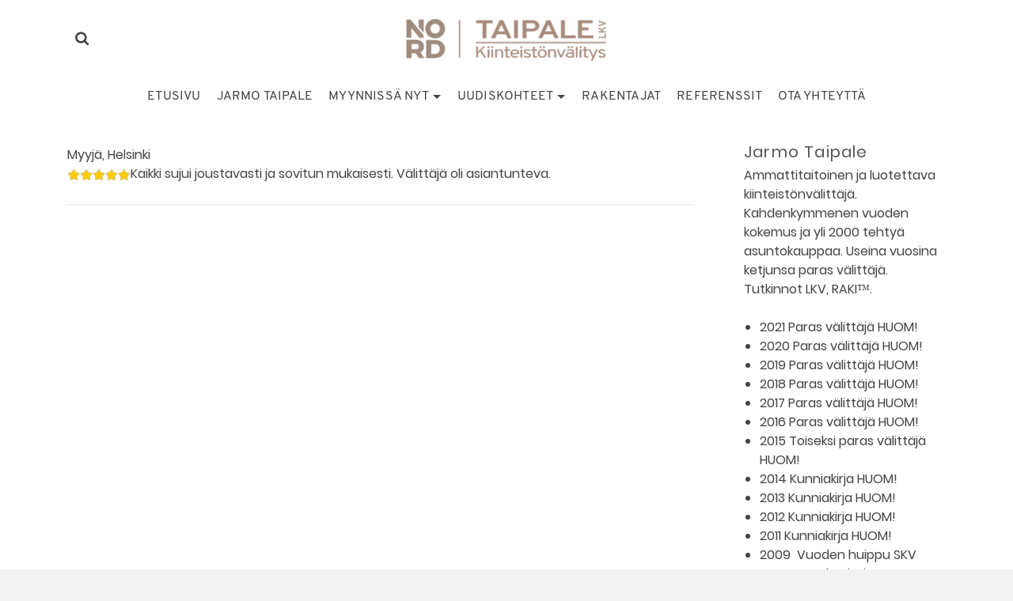

--- FILE ---
content_type: text/html; charset=UTF-8
request_url: https://taipalelkv.fi/testimonial/1138/
body_size: 15940
content:
<!DOCTYPE html>
<html class="no-js" dir="ltr" lang="fi" itemtype="https://schema.org/Blog" itemscope>
<head>
	<meta charset="UTF-8">
	<link rel="profile" href="https://gmpg.org/xfn/11">
	<meta name="viewport" content="width=device-width, initial-scale=1.0">
	<meta http-equiv="X-UA-Compatible" content="IE=edge">
	<script>(function(html){html.className = html.className.replace(/\bno-js\b/,'js')})(document.documentElement);</script>
<title>| Kiinteistönvälitys Taipale LKV</title>
	<style>img:is([sizes="auto" i], [sizes^="auto," i]) { contain-intrinsic-size: 3000px 1500px }</style>
	
		<!-- All in One SEO 4.9.3 - aioseo.com -->
	<meta name="description" content="Kaikki sujui joustavasti ja sovitun mukaisesti. Välittäjä oli asiantunteva." />
	<meta name="robots" content="max-image-preview:large" />
	<link rel="canonical" href="https://taipalelkv.fi/testimonial/1138/" />
	<meta name="generator" content="All in One SEO (AIOSEO) 4.9.3" />
		<meta property="og:locale" content="fi_FI" />
		<meta property="og:site_name" content="Kiinteistönvälitys Taipale LKV | Vastuullista välittämistä" />
		<meta property="og:type" content="article" />
		<meta property="og:title" content="| Kiinteistönvälitys Taipale LKV" />
		<meta property="og:description" content="Kaikki sujui joustavasti ja sovitun mukaisesti. Välittäjä oli asiantunteva." />
		<meta property="og:url" content="https://taipalelkv.fi/testimonial/1138/" />
		<meta property="og:image" content="https://taipalelkv.fi/wp-content/uploads/2021/09/Jarmo-Taipale-LKV.jpg" />
		<meta property="og:image:secure_url" content="https://taipalelkv.fi/wp-content/uploads/2021/09/Jarmo-Taipale-LKV.jpg" />
		<meta property="og:image:width" content="800" />
		<meta property="og:image:height" content="533" />
		<meta property="article:published_time" content="2021-06-14T09:35:45+00:00" />
		<meta property="article:modified_time" content="2021-06-14T09:35:45+00:00" />
		<meta name="twitter:card" content="summary" />
		<meta name="twitter:title" content="| Kiinteistönvälitys Taipale LKV" />
		<meta name="twitter:description" content="Kaikki sujui joustavasti ja sovitun mukaisesti. Välittäjä oli asiantunteva." />
		<meta name="twitter:image" content="https://taipalelkv.fi/wp-content/uploads/2021/09/Jarmo-Taipale-LKV.jpg" />
		<script type="application/ld+json" class="aioseo-schema">
			{"@context":"https:\/\/schema.org","@graph":[{"@type":"BreadcrumbList","@id":"https:\/\/taipalelkv.fi\/testimonial\/1138\/#breadcrumblist","itemListElement":[{"@type":"ListItem","@id":"https:\/\/taipalelkv.fi#listItem","position":1,"name":"Home","item":"https:\/\/taipalelkv.fi","nextItem":{"@type":"ListItem","@id":"https:\/\/taipalelkv.fi\/testimonial-group\/asiakasreferenssit\/#listItem","name":"Asiakasreferenssit"}},{"@type":"ListItem","@id":"https:\/\/taipalelkv.fi\/testimonial-group\/asiakasreferenssit\/#listItem","position":2,"name":"Asiakasreferenssit","item":"https:\/\/taipalelkv.fi\/testimonial-group\/asiakasreferenssit\/","previousItem":{"@type":"ListItem","@id":"https:\/\/taipalelkv.fi#listItem","name":"Home"}},{"@type":"ListItem","@id":"https:\/\/taipalelkv.fi\/testimonial\/1138\/#listItem","position":3,"previousItem":{"@type":"ListItem","@id":"https:\/\/taipalelkv.fi\/testimonial-group\/asiakasreferenssit\/#listItem","name":"Asiakasreferenssit"}}]},{"@type":"Organization","@id":"https:\/\/taipalelkv.fi\/#organization","name":"Taipale LKV Oy I HUOM!","description":"Vastuullista v\u00e4litt\u00e4mist\u00e4","url":"https:\/\/taipalelkv.fi\/","telephone":"+358408297171","logo":{"@type":"ImageObject","url":"https:\/\/taipalelkv.fi\/wp-content\/uploads\/2017\/10\/Huom_Taipale_mv_600px.png","@id":"https:\/\/taipalelkv.fi\/testimonial\/1138\/#organizationLogo"},"image":{"@id":"https:\/\/taipalelkv.fi\/testimonial\/1138\/#organizationLogo"}},{"@type":"WebPage","@id":"https:\/\/taipalelkv.fi\/testimonial\/1138\/#webpage","url":"https:\/\/taipalelkv.fi\/testimonial\/1138\/","name":"| Kiinteist\u00f6nv\u00e4litys Taipale LKV","description":"Kaikki sujui joustavasti ja sovitun mukaisesti. V\u00e4litt\u00e4j\u00e4 oli asiantunteva.","inLanguage":"fi","isPartOf":{"@id":"https:\/\/taipalelkv.fi\/#website"},"breadcrumb":{"@id":"https:\/\/taipalelkv.fi\/testimonial\/1138\/#breadcrumblist"},"datePublished":"2021-06-14T12:35:45+03:00","dateModified":"2021-06-14T12:35:45+03:00"},{"@type":"WebSite","@id":"https:\/\/taipalelkv.fi\/#website","url":"https:\/\/taipalelkv.fi\/","name":"Kiinteist\u00f6nv\u00e4litys Taipale LKV","description":"Vastuullista v\u00e4litt\u00e4mist\u00e4","inLanguage":"fi","publisher":{"@id":"https:\/\/taipalelkv.fi\/#organization"}}]}
		</script>
		<!-- All in One SEO -->

<link rel='dns-prefetch' href='//ws.sharethis.com' />
<link rel="alternate" type="application/rss+xml" title="Kiinteistönvälitys Taipale LKV &raquo; syöte" href="https://taipalelkv.fi/feed/" />
<link rel="alternate" type="application/rss+xml" title="Kiinteistönvälitys Taipale LKV &raquo; kommenttien syöte" href="https://taipalelkv.fi/comments/feed/" />
<style type="text/css" id="kt-local-fonts-css">@font-face{font-family:'Source Sans Pro';font-style:normal;font-weight:600;src:local('Source Sans Pro SemiBold'),local('SourceSansPro-SemiBold'),url(https://taipalelkv.fi/wp-content/uploads/kadence-gfonts/sourcesanspro/toadOcfmlt9b38dHJxOBGNanmHNzStikJN_FjplbBik.eot) format('embedded-opentype'),url(https://taipalelkv.fi/wp-content/uploads/kadence-gfonts/sourcesanspro/toadOcfmlt9b38dHJxOBGNNE-IuDiR70wI4zXaKqWCM.ttf) format('ttf'),url(https://taipalelkv.fi/wp-content/uploads/kadence-gfonts/sourcesanspro/toadOcfmlt9b38dHJxOBGJ6-ys_j0H4QL65VLqzI3wI.woff) format('woff'),url(https://taipalelkv.fi/wp-content/uploads/kadence-gfonts/sourcesanspro/toadOcfmlt9b38dHJxOBGCOFnW3Jk0f09zW_Yln67Ac.woff2) format('woff2');}@font-face{font-family:'Source Sans Pro';font-style:normal;font-weight:400;src:local('Source Sans Pro Regular'),local('SourceSansPro-Regular'),url(https://taipalelkv.fi/wp-content/uploads/kadence-gfonts/sourcesanspro/ODelI1aHBYDBqgeIAH2zlN0tugusXa58UbOrParLRF0.eot) format('embedded-opentype'),url(https://taipalelkv.fi/wp-content/uploads/kadence-gfonts/sourcesanspro/ODelI1aHBYDBqgeIAH2zlNzbP97U9sKh0jjxbPbfOKg.ttf) format('ttf'),url(https://taipalelkv.fi/wp-content/uploads/kadence-gfonts/sourcesanspro/ODelI1aHBYDBqgeIAH2zlBM0YzuT7MdOe03otPbuUS0.woff) format('woff'),url(https://taipalelkv.fi/wp-content/uploads/kadence-gfonts/sourcesanspro/ODelI1aHBYDBqgeIAH2zlNV_2ngZ8dMf8fLgjYEouxg.woff2) format('woff2');}@font-face{font-family:'Poppins';font-style:italic;font-weight:600;src:local('Poppins SemiBold Italic'),local('Poppins-SemiBoldItalic'),url(https://taipalelkv.fi/wp-content/uploads/kadence-gfonts/poppins/RbebACOccNN-5ixkDIVLjXZ2MAKAc2x4R1uOSeegc5U.eot) format('embedded-opentype'),url(https://taipalelkv.fi/wp-content/uploads/kadence-gfonts/poppins/RbebACOccNN-5ixkDIVLjYnF5uFdDttMLvmWuJdhhgs.ttf) format('ttf'),url(https://taipalelkv.fi/wp-content/uploads/kadence-gfonts/poppins/RbebACOccNN-5ixkDIVLjXhCUOGz7vYGh680lGh-uXM.woff) format('woff'),url(https://taipalelkv.fi/wp-content/uploads/kadence-gfonts/poppins/RbebACOccNN-5ixkDIVLjegdm0LZdjqr5-oayXSOefg.woff2) format('woff2');}@font-face{font-family:'Poppins';font-style:italic;font-weight:400;src:local('Poppins Italic'),local('Poppins-Italic'),url(https://taipalelkv.fi/wp-content/uploads/kadence-gfonts/poppins/OIUXmIOIFLVbl9IzmtMIS_Y6323mHUZFJMgTvxaG2iE.eot) format('embedded-opentype'),url(https://taipalelkv.fi/wp-content/uploads/kadence-gfonts/poppins/OIUXmIOIFLVbl9IzmtMIS6CWcynf_cDxXwCLxiixG1c.ttf) format('ttf'),url(https://taipalelkv.fi/wp-content/uploads/kadence-gfonts/poppins/OIUXmIOIFLVbl9IzmtMISz8E0i7KZn-EPnyo3HZu7kw.woff) format('woff'),url(https://taipalelkv.fi/wp-content/uploads/kadence-gfonts/poppins/OIUXmIOIFLVbl9IzmtMIS1tXRa8TVwTICgirnJhmVJw.woff2) format('woff2');}@font-face{font-family:'Poppins';font-style:italic;font-weight:700;src:local('Poppins Bold Italic'),local('Poppins-BoldItalic'),url(https://taipalelkv.fi/wp-content/uploads/kadence-gfonts/poppins/c4FPK8_hIFKoX59qcGwdCnZ2MAKAc2x4R1uOSeegc5U.eot) format('embedded-opentype'),url(https://taipalelkv.fi/wp-content/uploads/kadence-gfonts/poppins/c4FPK8_hIFKoX59qcGwdConF5uFdDttMLvmWuJdhhgs.ttf) format('ttf'),url(https://taipalelkv.fi/wp-content/uploads/kadence-gfonts/poppins/c4FPK8_hIFKoX59qcGwdCnhCUOGz7vYGh680lGh-uXM.woff) format('woff'),url(https://taipalelkv.fi/wp-content/uploads/kadence-gfonts/poppins/c4FPK8_hIFKoX59qcGwdCugdm0LZdjqr5-oayXSOefg.woff2) format('woff2');}@font-face{font-family:'Poppins';font-style:normal;font-weight:600;src:local('Poppins SemiBold'),local('Poppins-SemiBold'),url(https://taipalelkv.fi/wp-content/uploads/kadence-gfonts/poppins/zO07Oxe3SOlw0l2YX2sdIVQlYEbsez9cZjKsNMjLOwM.eot) format('embedded-opentype'),url(https://taipalelkv.fi/wp-content/uploads/kadence-gfonts/poppins/zO07Oxe3SOlw0l2YX2sdIS3USBnSvpkopQaUR-2r7iU.ttf) format('ttf'),url(https://taipalelkv.fi/wp-content/uploads/kadence-gfonts/poppins/zO07Oxe3SOlw0l2YX2sdIRsxEYwM7FgeyaSgU71cLG0.woff) format('woff'),url(https://taipalelkv.fi/wp-content/uploads/kadence-gfonts/poppins/zO07Oxe3SOlw0l2YX2sdIfk_vArhqVIZ0nv9q090hN8.woff2) format('woff2');}@font-face{font-family:'Poppins';font-style:normal;font-weight:400;src:local('Poppins Regular'),local('Poppins-Regular'),url(https://taipalelkv.fi/wp-content/uploads/kadence-gfonts/poppins/olDgTpKzK_Gc4BNFKks84g.eot) format('embedded-opentype'),url(https://taipalelkv.fi/wp-content/uploads/kadence-gfonts/poppins/TDTjCH39JjVycIF24TlO-Q.ttf) format('ttf'),url(https://taipalelkv.fi/wp-content/uploads/kadence-gfonts/poppins/SFusu2OSFiUt40t5QNWvnA.woff) format('woff'),url(https://taipalelkv.fi/wp-content/uploads/kadence-gfonts/poppins/HLBysyo0MQBO_7E-DWLwzg.woff2) format('woff2');}@font-face{font-family:'Poppins';font-style:normal;font-weight:700;src:local('Poppins Bold'),local('Poppins-Bold'),url(https://taipalelkv.fi/wp-content/uploads/kadence-gfonts/poppins/57TQ-anwthzkETEIO4jESFQlYEbsez9cZjKsNMjLOwM.eot) format('embedded-opentype'),url(https://taipalelkv.fi/wp-content/uploads/kadence-gfonts/poppins/57TQ-anwthzkETEIO4jESC3USBnSvpkopQaUR-2r7iU.ttf) format('ttf'),url(https://taipalelkv.fi/wp-content/uploads/kadence-gfonts/poppins/57TQ-anwthzkETEIO4jESBsxEYwM7FgeyaSgU71cLG0.woff) format('woff'),url(https://taipalelkv.fi/wp-content/uploads/kadence-gfonts/poppins/57TQ-anwthzkETEIO4jESPk_vArhqVIZ0nv9q090hN8.woff2) format('woff2');}@font-face{font-family:'Overpass';font-style:normal;font-weight:400;src:local('Overpass Regular'),local('Overpass-Regular'),url(https://taipalelkv.fi/wp-content/uploads/kadence-gfonts/overpass/hI6zAAvcyLByYpAnpOlcFvesZW2xOQ-xsNqO47m55DA.eot) format('embedded-opentype'),url(https://taipalelkv.fi/wp-content/uploads/kadence-gfonts/overpass/3_Ye0J8W3jOctvQCpMhdIvesZW2xOQ-xsNqO47m55DA.ttf) format('ttf'),url(https://taipalelkv.fi/wp-content/uploads/kadence-gfonts/overpass/n_MBJY8bhXgAxUcp8SMNzPesZW2xOQ-xsNqO47m55DA.woff) format('woff'),url(https://taipalelkv.fi/wp-content/uploads/kadence-gfonts/overpass/o3S9a2vetxRRO8sKA6PL0_esZW2xOQ-xsNqO47m55DA.woff2) format('woff2');}</style><script type="text/javascript">
/* <![CDATA[ */
window._wpemojiSettings = {"baseUrl":"https:\/\/s.w.org\/images\/core\/emoji\/15.0.3\/72x72\/","ext":".png","svgUrl":"https:\/\/s.w.org\/images\/core\/emoji\/15.0.3\/svg\/","svgExt":".svg","source":{"concatemoji":"https:\/\/taipalelkv.fi\/wp-includes\/js\/wp-emoji-release.min.js?ver=6.7.4"}};
/*! This file is auto-generated */
!function(i,n){var o,s,e;function c(e){try{var t={supportTests:e,timestamp:(new Date).valueOf()};sessionStorage.setItem(o,JSON.stringify(t))}catch(e){}}function p(e,t,n){e.clearRect(0,0,e.canvas.width,e.canvas.height),e.fillText(t,0,0);var t=new Uint32Array(e.getImageData(0,0,e.canvas.width,e.canvas.height).data),r=(e.clearRect(0,0,e.canvas.width,e.canvas.height),e.fillText(n,0,0),new Uint32Array(e.getImageData(0,0,e.canvas.width,e.canvas.height).data));return t.every(function(e,t){return e===r[t]})}function u(e,t,n){switch(t){case"flag":return n(e,"\ud83c\udff3\ufe0f\u200d\u26a7\ufe0f","\ud83c\udff3\ufe0f\u200b\u26a7\ufe0f")?!1:!n(e,"\ud83c\uddfa\ud83c\uddf3","\ud83c\uddfa\u200b\ud83c\uddf3")&&!n(e,"\ud83c\udff4\udb40\udc67\udb40\udc62\udb40\udc65\udb40\udc6e\udb40\udc67\udb40\udc7f","\ud83c\udff4\u200b\udb40\udc67\u200b\udb40\udc62\u200b\udb40\udc65\u200b\udb40\udc6e\u200b\udb40\udc67\u200b\udb40\udc7f");case"emoji":return!n(e,"\ud83d\udc26\u200d\u2b1b","\ud83d\udc26\u200b\u2b1b")}return!1}function f(e,t,n){var r="undefined"!=typeof WorkerGlobalScope&&self instanceof WorkerGlobalScope?new OffscreenCanvas(300,150):i.createElement("canvas"),a=r.getContext("2d",{willReadFrequently:!0}),o=(a.textBaseline="top",a.font="600 32px Arial",{});return e.forEach(function(e){o[e]=t(a,e,n)}),o}function t(e){var t=i.createElement("script");t.src=e,t.defer=!0,i.head.appendChild(t)}"undefined"!=typeof Promise&&(o="wpEmojiSettingsSupports",s=["flag","emoji"],n.supports={everything:!0,everythingExceptFlag:!0},e=new Promise(function(e){i.addEventListener("DOMContentLoaded",e,{once:!0})}),new Promise(function(t){var n=function(){try{var e=JSON.parse(sessionStorage.getItem(o));if("object"==typeof e&&"number"==typeof e.timestamp&&(new Date).valueOf()<e.timestamp+604800&&"object"==typeof e.supportTests)return e.supportTests}catch(e){}return null}();if(!n){if("undefined"!=typeof Worker&&"undefined"!=typeof OffscreenCanvas&&"undefined"!=typeof URL&&URL.createObjectURL&&"undefined"!=typeof Blob)try{var e="postMessage("+f.toString()+"("+[JSON.stringify(s),u.toString(),p.toString()].join(",")+"));",r=new Blob([e],{type:"text/javascript"}),a=new Worker(URL.createObjectURL(r),{name:"wpTestEmojiSupports"});return void(a.onmessage=function(e){c(n=e.data),a.terminate(),t(n)})}catch(e){}c(n=f(s,u,p))}t(n)}).then(function(e){for(var t in e)n.supports[t]=e[t],n.supports.everything=n.supports.everything&&n.supports[t],"flag"!==t&&(n.supports.everythingExceptFlag=n.supports.everythingExceptFlag&&n.supports[t]);n.supports.everythingExceptFlag=n.supports.everythingExceptFlag&&!n.supports.flag,n.DOMReady=!1,n.readyCallback=function(){n.DOMReady=!0}}).then(function(){return e}).then(function(){var e;n.supports.everything||(n.readyCallback(),(e=n.source||{}).concatemoji?t(e.concatemoji):e.wpemoji&&e.twemoji&&(t(e.twemoji),t(e.wpemoji)))}))}((window,document),window._wpemojiSettings);
/* ]]> */
</script>

<style id='wp-emoji-styles-inline-css' type='text/css'>

	img.wp-smiley, img.emoji {
		display: inline !important;
		border: none !important;
		box-shadow: none !important;
		height: 1em !important;
		width: 1em !important;
		margin: 0 0.07em !important;
		vertical-align: -0.1em !important;
		background: none !important;
		padding: 0 !important;
	}
</style>
<link rel='stylesheet' id='wp-block-library-css' href='https://taipalelkv.fi/wp-includes/css/dist/block-library/style.min.css?ver=6.7.4' type='text/css' media='all' />
<link rel='stylesheet' id='aioseo/css/src/vue/standalone/blocks/table-of-contents/global.scss-css' href='https://taipalelkv.fi/wp-content/plugins/all-in-one-seo-pack/dist/Lite/assets/css/table-of-contents/global.e90f6d47.css?ver=4.9.3' type='text/css' media='all' />
<style id='classic-theme-styles-inline-css' type='text/css'>
/*! This file is auto-generated */
.wp-block-button__link{color:#fff;background-color:#32373c;border-radius:9999px;box-shadow:none;text-decoration:none;padding:calc(.667em + 2px) calc(1.333em + 2px);font-size:1.125em}.wp-block-file__button{background:#32373c;color:#fff;text-decoration:none}
</style>
<style id='global-styles-inline-css' type='text/css'>
:root{--wp--preset--aspect-ratio--square: 1;--wp--preset--aspect-ratio--4-3: 4/3;--wp--preset--aspect-ratio--3-4: 3/4;--wp--preset--aspect-ratio--3-2: 3/2;--wp--preset--aspect-ratio--2-3: 2/3;--wp--preset--aspect-ratio--16-9: 16/9;--wp--preset--aspect-ratio--9-16: 9/16;--wp--preset--color--black: #000;--wp--preset--color--cyan-bluish-gray: #abb8c3;--wp--preset--color--white: #fff;--wp--preset--color--pale-pink: #f78da7;--wp--preset--color--vivid-red: #cf2e2e;--wp--preset--color--luminous-vivid-orange: #ff6900;--wp--preset--color--luminous-vivid-amber: #fcb900;--wp--preset--color--light-green-cyan: #7bdcb5;--wp--preset--color--vivid-green-cyan: #00d084;--wp--preset--color--pale-cyan-blue: #8ed1fc;--wp--preset--color--vivid-cyan-blue: #0693e3;--wp--preset--color--vivid-purple: #9b51e0;--wp--preset--color--ascend-primary: #9f8c7e;--wp--preset--color--ascend-primary-light: #b3a092;--wp--preset--color--very-light-gray: #eee;--wp--preset--color--very-dark-gray: #444;--wp--preset--gradient--vivid-cyan-blue-to-vivid-purple: linear-gradient(135deg,rgba(6,147,227,1) 0%,rgb(155,81,224) 100%);--wp--preset--gradient--light-green-cyan-to-vivid-green-cyan: linear-gradient(135deg,rgb(122,220,180) 0%,rgb(0,208,130) 100%);--wp--preset--gradient--luminous-vivid-amber-to-luminous-vivid-orange: linear-gradient(135deg,rgba(252,185,0,1) 0%,rgba(255,105,0,1) 100%);--wp--preset--gradient--luminous-vivid-orange-to-vivid-red: linear-gradient(135deg,rgba(255,105,0,1) 0%,rgb(207,46,46) 100%);--wp--preset--gradient--very-light-gray-to-cyan-bluish-gray: linear-gradient(135deg,rgb(238,238,238) 0%,rgb(169,184,195) 100%);--wp--preset--gradient--cool-to-warm-spectrum: linear-gradient(135deg,rgb(74,234,220) 0%,rgb(151,120,209) 20%,rgb(207,42,186) 40%,rgb(238,44,130) 60%,rgb(251,105,98) 80%,rgb(254,248,76) 100%);--wp--preset--gradient--blush-light-purple: linear-gradient(135deg,rgb(255,206,236) 0%,rgb(152,150,240) 100%);--wp--preset--gradient--blush-bordeaux: linear-gradient(135deg,rgb(254,205,165) 0%,rgb(254,45,45) 50%,rgb(107,0,62) 100%);--wp--preset--gradient--luminous-dusk: linear-gradient(135deg,rgb(255,203,112) 0%,rgb(199,81,192) 50%,rgb(65,88,208) 100%);--wp--preset--gradient--pale-ocean: linear-gradient(135deg,rgb(255,245,203) 0%,rgb(182,227,212) 50%,rgb(51,167,181) 100%);--wp--preset--gradient--electric-grass: linear-gradient(135deg,rgb(202,248,128) 0%,rgb(113,206,126) 100%);--wp--preset--gradient--midnight: linear-gradient(135deg,rgb(2,3,129) 0%,rgb(40,116,252) 100%);--wp--preset--font-size--small: 13px;--wp--preset--font-size--medium: 20px;--wp--preset--font-size--large: 36px;--wp--preset--font-size--x-large: 42px;--wp--preset--spacing--20: 0.44rem;--wp--preset--spacing--30: 0.67rem;--wp--preset--spacing--40: 1rem;--wp--preset--spacing--50: 1.5rem;--wp--preset--spacing--60: 2.25rem;--wp--preset--spacing--70: 3.38rem;--wp--preset--spacing--80: 5.06rem;--wp--preset--shadow--natural: 6px 6px 9px rgba(0, 0, 0, 0.2);--wp--preset--shadow--deep: 12px 12px 50px rgba(0, 0, 0, 0.4);--wp--preset--shadow--sharp: 6px 6px 0px rgba(0, 0, 0, 0.2);--wp--preset--shadow--outlined: 6px 6px 0px -3px rgba(255, 255, 255, 1), 6px 6px rgba(0, 0, 0, 1);--wp--preset--shadow--crisp: 6px 6px 0px rgba(0, 0, 0, 1);}:where(.is-layout-flex){gap: 0.5em;}:where(.is-layout-grid){gap: 0.5em;}body .is-layout-flex{display: flex;}.is-layout-flex{flex-wrap: wrap;align-items: center;}.is-layout-flex > :is(*, div){margin: 0;}body .is-layout-grid{display: grid;}.is-layout-grid > :is(*, div){margin: 0;}:where(.wp-block-columns.is-layout-flex){gap: 2em;}:where(.wp-block-columns.is-layout-grid){gap: 2em;}:where(.wp-block-post-template.is-layout-flex){gap: 1.25em;}:where(.wp-block-post-template.is-layout-grid){gap: 1.25em;}.has-black-color{color: var(--wp--preset--color--black) !important;}.has-cyan-bluish-gray-color{color: var(--wp--preset--color--cyan-bluish-gray) !important;}.has-white-color{color: var(--wp--preset--color--white) !important;}.has-pale-pink-color{color: var(--wp--preset--color--pale-pink) !important;}.has-vivid-red-color{color: var(--wp--preset--color--vivid-red) !important;}.has-luminous-vivid-orange-color{color: var(--wp--preset--color--luminous-vivid-orange) !important;}.has-luminous-vivid-amber-color{color: var(--wp--preset--color--luminous-vivid-amber) !important;}.has-light-green-cyan-color{color: var(--wp--preset--color--light-green-cyan) !important;}.has-vivid-green-cyan-color{color: var(--wp--preset--color--vivid-green-cyan) !important;}.has-pale-cyan-blue-color{color: var(--wp--preset--color--pale-cyan-blue) !important;}.has-vivid-cyan-blue-color{color: var(--wp--preset--color--vivid-cyan-blue) !important;}.has-vivid-purple-color{color: var(--wp--preset--color--vivid-purple) !important;}.has-black-background-color{background-color: var(--wp--preset--color--black) !important;}.has-cyan-bluish-gray-background-color{background-color: var(--wp--preset--color--cyan-bluish-gray) !important;}.has-white-background-color{background-color: var(--wp--preset--color--white) !important;}.has-pale-pink-background-color{background-color: var(--wp--preset--color--pale-pink) !important;}.has-vivid-red-background-color{background-color: var(--wp--preset--color--vivid-red) !important;}.has-luminous-vivid-orange-background-color{background-color: var(--wp--preset--color--luminous-vivid-orange) !important;}.has-luminous-vivid-amber-background-color{background-color: var(--wp--preset--color--luminous-vivid-amber) !important;}.has-light-green-cyan-background-color{background-color: var(--wp--preset--color--light-green-cyan) !important;}.has-vivid-green-cyan-background-color{background-color: var(--wp--preset--color--vivid-green-cyan) !important;}.has-pale-cyan-blue-background-color{background-color: var(--wp--preset--color--pale-cyan-blue) !important;}.has-vivid-cyan-blue-background-color{background-color: var(--wp--preset--color--vivid-cyan-blue) !important;}.has-vivid-purple-background-color{background-color: var(--wp--preset--color--vivid-purple) !important;}.has-black-border-color{border-color: var(--wp--preset--color--black) !important;}.has-cyan-bluish-gray-border-color{border-color: var(--wp--preset--color--cyan-bluish-gray) !important;}.has-white-border-color{border-color: var(--wp--preset--color--white) !important;}.has-pale-pink-border-color{border-color: var(--wp--preset--color--pale-pink) !important;}.has-vivid-red-border-color{border-color: var(--wp--preset--color--vivid-red) !important;}.has-luminous-vivid-orange-border-color{border-color: var(--wp--preset--color--luminous-vivid-orange) !important;}.has-luminous-vivid-amber-border-color{border-color: var(--wp--preset--color--luminous-vivid-amber) !important;}.has-light-green-cyan-border-color{border-color: var(--wp--preset--color--light-green-cyan) !important;}.has-vivid-green-cyan-border-color{border-color: var(--wp--preset--color--vivid-green-cyan) !important;}.has-pale-cyan-blue-border-color{border-color: var(--wp--preset--color--pale-cyan-blue) !important;}.has-vivid-cyan-blue-border-color{border-color: var(--wp--preset--color--vivid-cyan-blue) !important;}.has-vivid-purple-border-color{border-color: var(--wp--preset--color--vivid-purple) !important;}.has-vivid-cyan-blue-to-vivid-purple-gradient-background{background: var(--wp--preset--gradient--vivid-cyan-blue-to-vivid-purple) !important;}.has-light-green-cyan-to-vivid-green-cyan-gradient-background{background: var(--wp--preset--gradient--light-green-cyan-to-vivid-green-cyan) !important;}.has-luminous-vivid-amber-to-luminous-vivid-orange-gradient-background{background: var(--wp--preset--gradient--luminous-vivid-amber-to-luminous-vivid-orange) !important;}.has-luminous-vivid-orange-to-vivid-red-gradient-background{background: var(--wp--preset--gradient--luminous-vivid-orange-to-vivid-red) !important;}.has-very-light-gray-to-cyan-bluish-gray-gradient-background{background: var(--wp--preset--gradient--very-light-gray-to-cyan-bluish-gray) !important;}.has-cool-to-warm-spectrum-gradient-background{background: var(--wp--preset--gradient--cool-to-warm-spectrum) !important;}.has-blush-light-purple-gradient-background{background: var(--wp--preset--gradient--blush-light-purple) !important;}.has-blush-bordeaux-gradient-background{background: var(--wp--preset--gradient--blush-bordeaux) !important;}.has-luminous-dusk-gradient-background{background: var(--wp--preset--gradient--luminous-dusk) !important;}.has-pale-ocean-gradient-background{background: var(--wp--preset--gradient--pale-ocean) !important;}.has-electric-grass-gradient-background{background: var(--wp--preset--gradient--electric-grass) !important;}.has-midnight-gradient-background{background: var(--wp--preset--gradient--midnight) !important;}.has-small-font-size{font-size: var(--wp--preset--font-size--small) !important;}.has-medium-font-size{font-size: var(--wp--preset--font-size--medium) !important;}.has-large-font-size{font-size: var(--wp--preset--font-size--large) !important;}.has-x-large-font-size{font-size: var(--wp--preset--font-size--x-large) !important;}
:where(.wp-block-post-template.is-layout-flex){gap: 1.25em;}:where(.wp-block-post-template.is-layout-grid){gap: 1.25em;}
:where(.wp-block-columns.is-layout-flex){gap: 2em;}:where(.wp-block-columns.is-layout-grid){gap: 2em;}
:root :where(.wp-block-pullquote){font-size: 1.5em;line-height: 1.6;}
</style>
<link rel='stylesheet' id='contact-form-7-css' href='https://taipalelkv.fi/wp-content/plugins/contact-form-7/includes/css/styles.css?ver=6.1.4' type='text/css' media='all' />
<!--[if lt IE]>
<link rel='stylesheet' id='ascend_ie_fallback-css' href='https://taipalelkv.fi/wp-content/themes/ascend_premium/assets/css/ie_fallback.css?ver=1.9.32' type='text/css' media='all' />
<![endif]-->
<link rel='stylesheet' id='ascend_main-css' href='https://taipalelkv.fi/wp-content/themes/ascend_premium/assets/css/ascend.css?ver=1.9.32' type='text/css' media='all' />
<link rel='stylesheet' id='ascend_posttype-css' href='https://taipalelkv.fi/wp-content/themes/ascend_premium/assets/css/ascend_posttype.css?ver=1.9.32' type='text/css' media='all' />
<link rel='stylesheet' id='ascend_pb-css' href='https://taipalelkv.fi/wp-content/themes/ascend_premium/assets/css/ascend_pb.css?ver=1.9.32' type='text/css' media='all' />
<link rel='stylesheet' id='ascend_icons-css' href='https://taipalelkv.fi/wp-content/themes/ascend_premium/assets/css/ascend_icons.css?ver=1.9.32' type='text/css' media='all' />
<link rel='stylesheet' id='kadence_child-css' href='https://taipalelkv.fi/wp-content/themes/ascend_premium_child/style.css?ver=1.0' type='text/css' media='all' />
<script type="text/javascript" src="https://taipalelkv.fi/wp-includes/js/tinymce/tinymce.min.js?ver=49110-20201110" id="wp-tinymce-root-js"></script>
<script type="text/javascript" src="https://taipalelkv.fi/wp-includes/js/tinymce/plugins/compat3x/plugin.min.js?ver=49110-20201110" id="wp-tinymce-js"></script>
<script type="text/javascript" src="https://taipalelkv.fi/wp-includes/js/jquery/jquery.min.js?ver=3.7.1" id="jquery-core-js"></script>
<script type="text/javascript" src="https://taipalelkv.fi/wp-includes/js/jquery/jquery-migrate.min.js?ver=3.4.1" id="jquery-migrate-js"></script>
<script id='st_insights_js' type="text/javascript" src="https://ws.sharethis.com/button/st_insights.js?publisher=4d48b7c5-0ae3-43d4-bfbe-3ff8c17a8ae6&amp;product=simpleshare&amp;ver=8.5.3" id="ssba-sharethis-js"></script>
<!--[if lt IE 9]>
<script type="text/javascript" src="https://taipalelkv.fi/wp-content/themes/ascend_premium/assets/js/vendor/html5shiv.min.js?ver=6.7.4" id="ascend-html5shiv-js"></script>
<![endif]-->
<!--[if lt IE 9]>
<script type="text/javascript" src="https://taipalelkv.fi/wp-content/themes/ascend_premium/assets/js/vendor/respond.min.js?ver=6.7.4" id="ascend-respond-js"></script>
<![endif]-->
<script type="text/javascript" src="https://taipalelkv.fi/wp-content/themes/ascend_premium/assets/js/vendor/custom-modernizer-min.js?ver=1.9.32" id="modernizrc-js"></script>
<link rel="https://api.w.org/" href="https://taipalelkv.fi/wp-json/" /><link rel="alternate" title="JSON" type="application/json" href="https://taipalelkv.fi/wp-json/wp/v2/testimonial/1138" /><link rel="EditURI" type="application/rsd+xml" title="RSD" href="https://taipalelkv.fi/xmlrpc.php?rsd" />
<meta name="generator" content="WordPress 6.7.4" />
<link rel='shortlink' href='https://taipalelkv.fi/?p=1138' />
<link rel="alternate" title="oEmbed (JSON)" type="application/json+oembed" href="https://taipalelkv.fi/wp-json/oembed/1.0/embed?url=https%3A%2F%2Ftaipalelkv.fi%2Ftestimonial%2F1138%2F" />
<link rel="alternate" title="oEmbed (XML)" type="text/xml+oembed" href="https://taipalelkv.fi/wp-json/oembed/1.0/embed?url=https%3A%2F%2Ftaipalelkv.fi%2Ftestimonial%2F1138%2F&#038;format=xml" />
<script type="text/javascript">var light_error = "The image could not be loaded.", light_of = "%curr% / %total%";</script><style type="text/css" id="kt-custom-css">a, .primary-color, .postlist article .entry-content a.more-link:hover,.widget_price_filter .price_slider_amount .button, .product .product_meta a:hover, .star-rating, .above-footer-widgets a:not(.button):hover, .sidebar a:not(.button):hover, .elementor-widget-sidebar a:not(.button):hover, .footerclass a:hover, .posttags a:hover, .tagcloud a:hover, .kt_bc_nomargin #kadbreadcrumbs a:hover, #kadbreadcrumbs a:hover, .wp-pagenavi a:hover, .woocommerce-pagination ul.page-numbers li a:hover, .woocommerce-pagination ul.page-numbers li span:hover, .has-ascend-primary-color {color:#9f8c7e;} .comment-content a:not(.button):hover, .entry-content p a:not(.button):not(.select2-choice):not([data-rel="lightbox"]):hover, .kt_product_toggle_outer .toggle_grid:hover, .kt_product_toggle_outer .toggle_list:hover, .kt_product_toggle_outer .toggle_grid.toggle_active, .kt_product_toggle_outer .toggle_list.toggle_active, .product .product_meta a, .product .woocommerce-tabs .wc-tabs > li.active > a, .product .woocommerce-tabs .wc-tabs > li.active > a:hover, .product .woocommerce-tabs .wc-tabs > li.active > a:focus, #payment ul.wc_payment_methods li.wc_payment_method input[type=radio]:first-child:checked+label, .kt-woo-account-nav .woocommerce-MyAccount-navigation ul li.is-active a, a.added_to_cart, .widget_pages ul li.kt-drop-toggle > .kt-toggle-sub, .widget_categories ul li.kt-drop-toggle > .kt-toggle-sub, .widget_product_categories ul li.kt-drop-toggle > .kt-toggle-sub, .widget_recent_entries ul li a:hover ~ .kt-toggle-sub, .widget_recent_comments ul li a:hover ~ .kt-toggle-sub, .widget_archive ul li a:hover ~ .kt-toggle-sub, .widget_pages ul li a:hover ~ .kt-toggle-sub, .widget_categories ul li a:hover ~ .kt-toggle-sub, .widget_meta ul li a:hover ~ .kt-toggle-sub, .widget_product_categories ul li a:hover ~ .kt-toggle-sub,.kt-tabs.kt-tabs-style2 > li > a:hover, .kt-tabs > li.active > a, .kt-tabs > li.active > a:hover, .kt-tabs > li.active > a:focus, .kt_bc_nomargin #kadbreadcrumbs a:hover, #kadbreadcrumbs a:hover, .footerclass .menu li a:hover, .widget_recent_entries ul li a:hover, .posttags a:hover, .tagcloud a:hover,.widget_recent_comments ul li a:hover, .widget_archive ul li a:hover, .widget_pages ul li a:hover, .widget_categories ul li a:hover, .widget_meta ul li a:hover, .widget_product_categories ul li a:hover, .box-icon-item .icon-container .icon-left-highlight,.box-icon-item .icon-container .icon-right-highlight, .widget_pages ul li.current-cat > a, .widget_categories ul li.current-cat > a, .widget_product_categories ul li.current-cat > a, #payment ul.wc_payment_methods li.wc_payment_method input[type=radio]:first-child:checked + label:before, .wp-pagenavi .current, .wp-pagenavi a:hover, .kt-mobile-header-toggle .kt-extras-label.header-underscore-icon, .woocommerce-pagination ul.page-numbers li a.current, .woocommerce-pagination ul.page-numbers li span.current, .woocommerce-pagination ul.page-numbers li a:hover, .woocommerce-pagination ul.page-numbers li span:hover, .widget_layered_nav ul li.chosen a, .widget_layered_nav_filters ul li a, .widget_rating_filter ul li.chosen a, .variations .kad_radio_variations label.selectedValue, .variations .kad_radio_variations label:hover{border-color:#9f8c7e;} .kt-header-extras span.kt-cart-total, .btn, .button, .submit, button, input[type="submit"], .portfolio-loop-image-container .portfolio-hover-item .portfolio-overlay-color, .kt_product_toggle_outer .toggle_grid.toggle_active, .kt_product_toggle_outer .toggle_list.toggle_active, .product .woocommerce-tabs .wc-tabs > li.active > a, .product .woocommerce-tabs .wc-tabs > li.active > a:hover, .product .woocommerce-tabs .wc-tabs > li.active > a:focus, .product .woocommerce-tabs .wc-tabs:before, .woocommerce-info, .woocommerce-message, .woocommerce-noreviews, p.no-comments, .widget_pages ul li ul li.current-cat > a:before, .widget_categories ul li ul li.current-cat > a:before, .widget_product_categories ul li ul li.current-cat > a:before, .widget_pages ul li ul li a:hover:before, .widget_categories ul li ul li a:hover:before, .widget_product_categories ul li ul li a:hover:before, .kadence_recent_posts a.posts_widget_readmore:hover:before, .kt-accordion > .panel h5:after, .kt-tabs:before, .image_menu_overlay, .kadence_social_widget a:hover, .kt-tabs > li.active > a, .kt-tabs > li.active > a:hover, .kt-tabs > li.active > a:focus, .widget_pages ul li.current-cat > .count, .widget_categories ul li.current-cat > .count, .widget_product_categories ul li.current-cat > .count, .widget_recent_entries ul li a:hover ~ .count, .widget_recent_comments ul li a:hover ~ .count, .widget_archive ul li a:hover ~ .count, .widget_pages ul li a:hover ~ .count, .widget_categories ul li a:hover ~ .count, .widget_meta ul li a:hover ~ .count, .widget_product_categories ul li a:hover ~ .count, #payment ul.wc_payment_methods li.wc_payment_method input[type=radio]:first-child:checked + label:before, .select2-results .select2-highlighted, .wp-pagenavi .current, .kt-header-extras span.kt-cart-total, .kt-mobile-header-toggle span.kt-cart-total, .woocommerce-pagination ul.page-numbers li a.current, .woocommerce-pagination ul.page-numbers li span.current,.widget_price_filter .ui-slider .ui-slider-handle, .widget_layered_nav ul li.chosen span.count, .widget_layered_nav_filters ul li span.count, .variations .kad_radio_variations label.selectedValue, .box-icon-item .menu-icon-read-more .read-more-highlight, .select2-container--default .select2-results__option--highlighted[aria-selected], p.demo_store, .has-ascend-primary-background-color {background:#9f8c7e;}@media (max-width: 767px){.filter-set li a.selected {background:#9f8c7e;}} .has-ascend-primary-light-color {color:#b3a092} .has-ascend-primary-light-background-color{ background-color: #b3a092}.kad-header-height {height:100px;}.kt-header-position-above .header-sidewidth {width:38%;} .kt-header-position-above .header-logo-width {width:24%;}.kad-topbar-height {min-height:36px;}.kad-mobile-header-height {height:90px;}body.trans-header div:not(.is-sticky)>.headerclass-outer div:not(.is-sticky)>.kad-header-topbar-primary-outer div:not(.is-sticky)>.headerclass, body.trans-header div:not(.is-sticky)>.mobile-headerclass {background: rgba(255,255,255,0.6);}body.trans-header div:not(.is-sticky)>.headerclass-outer div:not(.is-sticky)>.second-navclass, body.trans-header div:not(.is-sticky)>.second-navclass {background: rgba(255,255,255,0.6);}.titleclass .entry-title{font-size:70px;}@media (max-width: 768px) {.titleclass .entry-title{font-size:30px;}}.titleclass .subtitle{font-size:40px;}@media (max-width: 768px) {.titleclass .subtitle{font-size:20px;}}.titleclass .page-header  {height:300px;}@media (max-width: 768px) {.titleclass .page-header {height:150px;}}.product_item .product_archive_title {min-height:20px;}.second-navclass .sf-menu>li:after {background:#fff;}.kt-header-extras .kadence_social_widget a, .mobile-header-container .kt-mobile-header-toggle button {color:#444;} button.mobile-navigation-toggle .kt-mnt span {background:#444;} .kt-header-extras .kadence_social_widget a:hover{color:#fff;}.pop-modal-body .kt-woo-account-nav .kad-customer-name h5, .pop-modal-body .kt-woo-account-nav a, .pop-modal-body ul.product_list_widget li a:not(.remove), .pop-modal-body ul.product_list_widget {color:#fff;} .kt-mobile-menu form.search-form input[type="search"]::-webkit-input-placeholder {color:#fff;}.kt-mobile-menu form.search-form input[type="search"]:-ms-input-placeholder {color:#fff;}.kt-mobile-menu form.search-form input[type="search"]::-moz-placeholder {color:#fff;}.page-header {text-align:center;}.kt-header-extras #kad-head-cart-popup ul a:not(.remove), .kt-header-extras #kad-head-cart-popup ul .quantity, .kt-header-extras #kad-head-cart-popup ul li.empty, .kad-header-menu-inner .kt-header-extras .kt-woo-account-nav h5, .kad-relative-vertical-content .kt-header-extras .kt-woo-account-nav h5 {color:#444;}.titleclass .entry-title, .titleclass .top-contain-title {text-transform:uppercase;}.titleclass .subtitle {text-transform:uppercase;}.kt-post-author {display:none;}.kt-post-comments {display:none;}.container-fullwidth .entry-content .aligncenter[class^=wp-block] { max-width:1140px}.titleclass h1 {
text-shadow: 3px 2px 2px #ffffff;
}
.kt-ctaw .kt-call-to-action-abovetitle, .kt-ctaw .kt-call-to-action-title, .kt-ctaw .kt-call-to-action-subtitle {
    text-shadow: 3px 3px 4px #9f8c7e;
}</style><link rel="icon" href="https://taipalelkv.fi/wp-content/uploads/2022/06/cropped-favicon-t-2022-e1654066096716-32x32.png" sizes="32x32" />
<link rel="icon" href="https://taipalelkv.fi/wp-content/uploads/2022/06/cropped-favicon-t-2022-e1654066096716-192x192.png" sizes="192x192" />
<link rel="apple-touch-icon" href="https://taipalelkv.fi/wp-content/uploads/2022/06/cropped-favicon-t-2022-e1654066096716-180x180.png" />
<meta name="msapplication-TileImage" content="https://taipalelkv.fi/wp-content/uploads/2022/06/cropped-favicon-t-2022-e1654066096716-270x270.png" />
<style type="text/css" title="dynamic-css" class="options-output">.topbarclass{font-size:12px;}body.trans-header div:not(.is-sticky) > .headerclass-outer div:not(.is-sticky) > .kad-header-topbar-primary-outer div:not(.is-sticky) > .headerclass .nav-main ul.sf-menu > li > a, body.trans-header div:not(.is-sticky) > .headerclass-outer div:not(.is-sticky) > .kad-header-topbar-primary-outer div:not(.is-sticky) > .headerclass .kt-header-extras ul.sf-menu > li > a, body.trans-header div:not(.is-sticky) > .headerclass-outer div:not(.is-sticky) > .kad-header-topbar-primary-outer div:not(.is-sticky) > .headerclass .kt-header-extras .kt-extras-label [class*="kt-icon-"], body.trans-header div:not(.is-sticky) > .headerclass-outer div:not(.is-sticky) > .kad-header-topbar-primary-outer div:not(.is-sticky) > .headerclass .kt-header-extras .kadence_social_widget a, body.trans-header div:not(.is-sticky) > .headerclass-outer div:not(.is-sticky) > .second-navclass .sf-menu > li > a, body.trans-header div:not(.is-sticky) > .mobile-headerclass .kt-mobile-header-toggle button{color:#000000;}body.trans-header div:not(.is-sticky) > .headerclass-outer div:not(.is-sticky) > .second-navclass  .sf-menu>li:after, body.trans-header div:not(.is-sticky) > .mobile-headerclass .kt-mnt span{background:#000000;}.titleclass{background-color:#444;background-size:cover;background-position:center center;background-image:url('https://taipalelkv.fi/wp-content/uploads/2022/06/Taipale-LKV-uudiskohteet-7.jpg');}.titleclass .top-contain-title{color:#9f8c7e;}.titleclass .subtitle, .titleclass .page-header-inner #kadbreadcrumbs, .titleclass .page-header-inner #kadbreadcrumbs a{color:#ffffff;}.product_item .product_archive_title{font-family:"Source Sans Pro";text-transform:none;line-height:20px;letter-spacing:1.2;font-weight:normal;font-style:600;color:#444444;font-size:15px;}.kad-topbar-flex-item a:hover{color:#686868;}.footerclass a, .footerclass, .footerclass h4, .footerclass h3, .footerclass h5{color:#ffffff;}.footerclass a:hover{color:#686868;}.footerclass .menu li a:hover{border-color:#686868;}.footerclass, .footerclass .footer-widget-title span, body.body-style-bubbled .footerclass .footer-widget-title span{background-color:#9e9e9e;}h1, .h1class{font-family:Poppins;line-height:40px;letter-spacing:1.2px;font-weight:600;font-style:normal;color:#444444;font-size:36px;}h2, .h2class{font-family:Poppins;line-height:37px;letter-spacing:1.2px;font-weight:400;font-style:normal;color:#444444;font-size:32px;}h3{font-family:Poppins;line-height:33px;letter-spacing:1.2px;font-weight:400;font-style:normal;color:#444444;font-size:28px;}h4{font-family:Poppins;line-height:26px;letter-spacing:1.2px;font-weight:400;font-style:normal;color:#555555;font-size:20px;}h5{font-family:Poppins;line-height:24px;letter-spacing:1.2px;font-weight:normal;font-style:normal;color:#555555;font-size:18px;}.titleclass .subtitle{font-family:Poppins;letter-spacing:1.2px;font-weight:400;font-style:normal;}body{font-family:Poppins;line-height:24px;letter-spacing:0px;font-weight:400;font-style:normal;color:#444;font-size:16px;}.nav-main ul.sf-menu > li > a, .kad-header-menu-inner .kt-header-extras ul.sf-menu > li > a, .kad-header-menu-inner .kt-header-extras .kt-extras-label [class*="kt-icon-"], .kt-header-extras .sf-vertical > li > a{font-family:Overpass;text-transform:uppercase;line-height:24px;letter-spacing:.2px;font-weight:400;font-style:normal;color:#444;font-size:16px;}.nav-main ul.sf-menu > li > a:hover, .nav-main ul.sf-menu > li.sfHover > a, .kt-header-extras .sf-vertical > li > a:hover{color:#000000;}button.mobile-navigation-toggle:hover .kt-mnt span{background:#000000;}.nav-main ul.sf-menu > li.current-menu-item > a{color:#000000;}.second-navclass .sf-menu > li > a{font-family:Overpass;text-transform:none;line-height:24px;letter-spacing:.2px;font-weight:400;font-style:normal;color:#fff;font-size:18px;}.nav-main ul.sf-menu ul a, .second-navclass ul.sf-menu ul a, .kad-header-menu-inner .kt-header-extras .kt-woo-account-nav a, .kad-relative-vertical-content .kt-header-extras .kt-woo-account-nav a, .kt-header-extras p.woocommerce-mini-cart__empty-message{line-height:18px;letter-spacing:.2px;color:#444;font-size:14px;}.nav-main ul.sf-menu ul a:hover, .nav-main ul.sf-menu > li:not(.kt-lgmenu) ul li.sfHover > a, .nav-main ul.sf-menu ul li.current-menu-item > a, .second-navclass ul.sf-menu ul a:hover, .second-navclass ul.sf-menu li:not(.kt-lgmenu) ul li.sfHover > a, .second-navclass ul.sf-menu ul li.current-menu-item > a, .kad-header-menu-inner .kt-header-extras .kt-woo-account-nav a:hover, body.woocommerce-account .kad-header-menu-inner .kt-header-extras .kt-woo-account-nav li.is-active a, .kad-relative-vertical-content  .kt-header-extras .kt-woo-account-nav a:hover, body.woocommerce-account .kad-relative-vertical-content  .kt-header-extras .kt-woo-account-nav li.is-active a{color:#000000;}.kad-mobile-nav li a, .kad-mobile-nav li,.kt-mobile-menu form.search-form input[type="search"].search-field, .kt-mobile-menu form.search-form .search-submit,.mfp-slide #kt-mobile-account, .mfp-slide #kt-mobile-cart{font-family:"Source Sans Pro";text-transform:uppercase;line-height:20px;letter-spacing:.2px;font-weight:400;font-style:normal;color:#fff;font-size:16px;}</style></head>
<body class="testimonial-template-default single single-testimonial postid-1138 wp-embed-responsive kad-header-position-above kt-showsub-indicator kt-no-topbar  body-style-normal none-trans-header not_ie">
		<div id="wrapper" class="container">
	<header id="kad-header-menu" class="headerclass-outer kt-header-position-above kt-header-layout-below-lg clearfix" data-sticky="header" data-shrink="1" data-start-height="100" data-shrink-height="80">
	<div class="outside-top-headerclass">
	<div class="kad-header-topbar-primary-outer">
 		<div class="outside-headerclass">
		<div class="kad-header-menu-outer headerclass">
		    <div class="kad-header-menu-inner container">
		    				        <div class="kad-header-flex kad-header-height">
			        	<div class="kad-left-header kt-header-flex-item header-sidewidth">
			        			<div class="kt-header-extras clearfix">
		<ul class="sf-menu sf-menu-normal ">
									 <li class="menu-search-icon-kt">
								<a class="kt-menu-search-btn kt-pop-modal" data-mfp-src="#kt-extras-modal-search" aria-label="Search" href="https://taipalelkv.fi/?s=">
									<span class="kt-extras-label">
										<i class="kt-icon-search"></i>									</span>
								</a>
							</li>
									</ul>
	</div>
				           	</div> <!-- Close left header-->
			            <div class="kad-center-header kt-header-flex-item header-logo-width">
			            	<div id="logo" class="logocase kad-header-height"><a class="brand logofont" href="https://taipalelkv.fi/"><img src="https://taipalelkv.fi/wp-content/uploads/2022/06/NORDLKV-TaipaleLKV-logo-300x70.png" width="300" height="70" srcset="https://taipalelkv.fi/wp-content/uploads/2022/06/NORDLKV-TaipaleLKV-logo-300x70.png 300w, https://taipalelkv.fi/wp-content/uploads/2022/06/NORDLKV-TaipaleLKV-logo.png 600w, https://taipalelkv.fi/wp-content/uploads/2022/06/NORDLKV-TaipaleLKV-logo-400x94.png 400w, https://taipalelkv.fi/wp-content/uploads/2022/06/NORDLKV-TaipaleLKV-logo-200x47.png 200w" sizes="(max-width: 300px) 100vw, 300px" class="ascend-logo" style="max-height:70px" alt="Kiinteistönvälitys Taipale LKV"></a></div>			            </div>  <!-- Close center header-->
			            <div class="kad-right-header kt-header-flex-item header-sidewidth">
			            		<div class="kt-header-extras clearfix">
		<ul class="sf-menu sf-menu-normal ">
				</ul>
	</div>
						    </div>  <!-- Close right header-->
					</div>
					<div class="menu_below_container">
					    <div class="kad-below-header kt-header-flex-item">
			            				<nav class="nav-main clearfix">
				<ul id="menu-paavalikko" class="sf-menu sf-menu-normal"><li class="menu-item menu-item-type-post_type menu-item-object-page menu-item-home menu-item-15"><a href="https://taipalelkv.fi/">Etusivu</a></li>
<li class="menu-item menu-item-type-post_type menu-item-object-page menu-item-14"><a href="https://taipalelkv.fi/jarmo-taipale/">Jarmo Taipale</a></li>
<li class="menu-item menu-item-type-post_type menu-item-object-page menu-item-has-children menu-item-39 sf-dropdown"><a href="https://taipalelkv.fi/myynnissa-nyt/">Myynnissä nyt</a>
<ul class="sub-menu sf-dropdown-menu dropdown">
	<li class="menu-item menu-item-type-post_type menu-item-object-page menu-item-158"><a href="https://taipalelkv.fi/uudiskohteet/">Uudiskohteet</a></li>
	<li class="menu-item menu-item-type-post_type menu-item-object-page menu-item-70"><a href="https://taipalelkv.fi/myynnissa-nyt/" title="Myytävät asunnot">Asunnot</a></li>
	<li class="menu-item menu-item-type-post_type menu-item-object-page menu-item-82"><a href="https://taipalelkv.fi/myynnissa-nyt/loma-asunnot/">Loma-asunnot</a></li>
	<li class="menu-item menu-item-type-post_type menu-item-object-page menu-item-107"><a href="https://taipalelkv.fi/myynnissa-nyt/autotallit-ja-varastot/">Autotallit ja varastot</a></li>
	<li class="menu-item menu-item-type-post_type menu-item-object-page menu-item-259"><a href="https://taipalelkv.fi/myynnissa-nyt/tontit/">Tontit</a></li>
</ul>
</li>
<li class="menu-item menu-item-type-post_type menu-item-object-page menu-item-has-children menu-item-38 sf-dropdown"><a href="https://taipalelkv.fi/uudiskohteet/">Uudiskohteet</a>
<ul class="sub-menu sf-dropdown-menu dropdown">
	<li class="menu-item menu-item-type-post_type menu-item-object-post menu-item-1557"><a href="https://taipalelkv.fi/as-oy-helsingin-jupiter-laurinmaenkuja-3-lassila-helsinki/" title="As Oy Helsingin Jupiter, Laurinmäenkuja 3, Lassila, Helsinki">Helsingin Jupiter, Lassila, Helsinki</a></li>
	<li class="menu-item menu-item-type-post_type menu-item-object-post menu-item-1533"><a href="https://taipalelkv.fi/as-oy-espoon-kultahoyhen-itatuulenkuja-10-c-tapiola-espoo/" title="As Oy Espoon Kultahöyhen, Itätuulenkuja 10 C, Tapiola, Espoo">Espoon Kultahöyhen, Tapiola, Espoo</a></li>
	<li class="menu-item menu-item-type-post_type menu-item-object-post menu-item-1094"><a href="https://taipalelkv.fi/as-oy-espoon-tulilintu-itatuulenkuja-10-tapiolan-feenix-espoo/" title="As Oy Espoon Tulilintu, Helmakuja 3, Tapiolan Feenix, Espoo">Espoon Tulilintu, Tapiolan Feenix, Espoo</a></li>
	<li class="menu-item menu-item-type-post_type menu-item-object-post menu-item-1001"><a href="https://taipalelkv.fi/as-oy-vantaan-viidakkokissa-ojalehdonkuja-2-asola-vantaa/" title="As Oy Vantaan Viidakkokissa, Ojalehdonkuja 2, Asola, Vantaa">Vantaan Viidakkokissa, Asola, Vantaa</a></li>
</ul>
</li>
<li class="menu-item menu-item-type-post_type menu-item-object-page menu-item-420"><a href="https://taipalelkv.fi/rakentajat/" title="Rakennusliikkeille">Rakentajat</a></li>
<li class="menu-item menu-item-type-post_type menu-item-object-page menu-item-35"><a href="https://taipalelkv.fi/referenssit/">Referenssit</a></li>
<li class="menu-item menu-item-type-post_type menu-item-object-page menu-item-1270"><a href="https://taipalelkv.fi/ota-yhteytta/">Ota yhteyttä</a></li>
</ul>			</nav>
							    </div>  <!-- Close right header-->
			        </div>  <!-- Close container--> 
		        	   		</div> <!-- close header innner -->
		</div>
		</div>
	</div>
	</div>
    </header><div id="kad-mobile-banner" class="banner mobile-headerclass" data-mobile-header-sticky="1">
	  <div class="container mobile-header-container kad-mobile-header-height">
        <div id="mobile-logo" class="logocase kad-mobile-header-height kad-mobile-logo-left"><a class="brand logofont" href="https://taipalelkv.fi/"><img src="https://taipalelkv.fi/wp-content/uploads/2022/06/NORDLKV-TaipaleLKV-logo-200x47.png" width="200" height="47" srcset="https://taipalelkv.fi/wp-content/uploads/2022/06/NORDLKV-TaipaleLKV-logo-200x47.png 200w, https://taipalelkv.fi/wp-content/uploads/2022/06/NORDLKV-TaipaleLKV-logo-300x70.png 300w, https://taipalelkv.fi/wp-content/uploads/2022/06/NORDLKV-TaipaleLKV-logo.png 600w, https://taipalelkv.fi/wp-content/uploads/2022/06/NORDLKV-TaipaleLKV-logo-400x94.png 400w" sizes="(max-width: 200px) 100vw, 200px" class="ascend-mobile-logo" alt="Kiinteistönvälitys Taipale LKV" ></a></div>			<div class="kad-mobile-menu-flex-item kad-mobile-header-height kt-mobile-header-toggle kad-mobile-menu-right">
				 <button class="mobile-navigation-toggle kt-sldr-pop-modal" rel="nofollow" aria-label="Navigation" data-mfp-src="#kt-mobile-menu" data-pop-sldr-direction="right" data-pop-sldr-class="sldr-menu-animi">
				 <span class="kt-mnt">
					<span></span>
					<span></span>
					<span></span>
				</span>
				  </button>
			</div>
		    </div> <!-- Close Container -->
</div>
	<div id="inner-wrap" class="wrap clearfix contentclass hfeed" role="document">
	
		<div id="content" class="container clearfix">
    		<div class="row single-testimonial">
    			<div class="main col-lg-9 col-md-8 kt-sidebar kt-sidebar-right" id="ktmain" role="main">
			    			    <article class="post-1138 testimonial type-testimonial status-publish hentry testimonial-group-asiakasreferenssit">
		    	<div class="clearfix">
			    	<div class="testimonial-img thumbnail alignleft clearfix">
			    							</div>
			  	<header>
	      				      					<h1 class="entry-title"></h1>
						      			<div class="subhead">
	      			Myyjä, Helsinki	      			</div>
				</header>
				<div class="entry-content">
					<p><img decoding="async" class="alignnone size-full wp-image-155" src="https://taipalelkv.fi/wp-content/uploads/2014/12/5_tahtea-e1418803853141.png" alt="Jarmo Taipale Kiinteistönvälittäjä 5 tähteä" width="80" height="16" />Kaikki sujui joustavasti ja sovitun mukaisesti. Välittäjä oli asiantunteva.</p>
    			</div>
    			</div>
    			<footer class="single-footer">
      							    </footer>

			</article>
						</div><!-- /.main-->

				<aside id="ktsidebar" class="col-lg-3 col-md-4 kt-sidebar-container kad-sidebar">
	<div class="sidebar">
		<section id="black-studio-tinymce-5" class="widget-1 widget-first widget widget_black_studio_tinymce"><div class="widget-inner"><div class="textwidget"><h4>Jarmo Taipale</h4>
<p>Ammattitaitoinen ja luotettava kiinteistönvälittäjä. Kahdenkymmenen vuoden kokemus ja yli 2000 tehtyä asuntokauppaa. Useina vuosina ketjunsa paras välittäjä. Tutkinnot LKV, RAKI™.</p>
<p>&nbsp;</p>
<ul>
<li>2021 Paras välittäjä HUOM!</li>
<li>2020 Paras välittäjä HUOM!</li>
<li>2019 Paras välittäjä HUOM!</li>
<li>2018 Paras välittäjä HUOM!</li>
<li>2017 Paras välittäjä HUOM!</li>
<li>2016 Paras välittäjä HUOM!</li>
<li>2015 Toiseksi paras välittäjä HUOM!</li>
<li>2014 Kunniakirja HUOM!</li>
<li>2013 Kunniakirja HUOM!</li>
<li>2012 Kunniakirja HUOM!</li>
<li>2011 Kunniakirja HUOM!</li>
<li>2009  Vuoden huippu SKV</li>
<li>2007  Vuoden huippu SKV</li>
<li>2006  Vuoden huippu SKV</li>
<li>2005  Vuoden huippu SKV</li>
</ul>
</div></div></section><section id="black-studio-tinymce-12" class="widget-2 widget-last widget widget_black_studio_tinymce"><div class="widget-inner"><h4 class="widget-title"><span>Yhteistyössä</span></h4><div class="textwidget"><p><a href="https://www.att.hel.fi/" target="_blank" rel="noopener"><img class="wp-image-927 alignnone" src="https://taipalelkv.fi/wp-content/uploads/2019/02/Helsinki.png" alt="Asuntotuotanto - Helsingin kaupunki" width="130" height="64" /></a></p>
<p><a href="http://http://www.ekorakennus.fi/" target="_blank" rel="noopener"><img class="wp-image-410 alignnone" title="Ekorakennus" src="https://taipalelkv.fi/wp-content/uploads/2016/05/ekorakennus_logo-e1464266551979.jpg" alt="Ekorakennus" width="130" height="53" /></a><br />
<a href="http://www.hartela.fi/" target="_blank" rel="noopener"><img class="wp-image-415 alignnone" title="Hartela" src="https://taipalelkv.fi/wp-content/uploads/2016/05/Hartela_logo.png" alt="Hartela" width="150" height="40" /></a><br />
<a href="http://jatke.fi/" target="_blank" rel="noopener"><img class="wp-image-928 alignnone" title="Jatke" src="https://taipalelkv.fi/wp-content/uploads/2019/02/jatke_logo.png" alt="Jatke" width="130" height="31" /></a></p>
<h2 style="text-align: left;"><a href="http://jealha.fi/" target="_blank" rel="noopener">Jealha Oy</a></h2>
<p><a href="https://lapti.fi/" target="_blank" rel="noopener"><img class="wp-image-929 alignnone" title="Lapti" src="https://taipalelkv.fi/wp-content/uploads/2019/02/Lapti_logo.png" alt="Lapti" width="130" height="22" /></a><br />
<a href="http://www.maxbuild.fi/" target="_blank" rel="noopener"><img class="wp-image-414 alignnone" title="MaxBuild" src="https://taipalelkv.fi/wp-content/uploads/2016/05/maxbuild_logo-300x137.png" alt="MaxBuild" width="130" height="60" /></a><br />
<a href="http://www.nordea.fi" target="_blank" rel="noopener"><img class="wp-image-416 alignnone" title="Nordea" src="https://taipalelkv.fi/wp-content/uploads/2016/05/Nordea_Logo-300x100.gif" alt="Nordea" width="170" height="57" /></a><br />
<a href="http://www.peab.fi/" target="_blank" rel="noopener"><img class="wp-image-413 alignnone" title="PEAB" src="https://taipalelkv.fi/wp-content/uploads/2016/05/PEAB_logo.png" alt="PEAB" width="150" height="22" /></a></p>
<p><a href="http://www.pohjolarakennus.fi/" target="_blank" rel="noopener"><img class="wp-image-547 size-full alignnone" title="Pohjolarakennus" src="https://taipalelkv.fi/wp-content/uploads/2016/10/logo_pohjolarak_uusi.png" alt="Pohjolarakennus" width="154" height="97" /></a></p>
<p><a href="https://www.sato.fi/fi/" target="_blank" rel="noopener"><img class="wp-image-548 alignnone" title="Sato" src="https://taipalelkv.fi/wp-content/uploads/2016/10/SYV_SATOlogo_lev200.png" alt="Sato" width="150" height="42" /></a></p>
<p><a href="https://ta.fi/" target="_blank" rel="noopener"><img class="wp-image-1030 alignnone" title="TA.fi" src="https://taipalelkv.fi/wp-content/uploads/2020/02/TA.fi_logo.png" alt="TA.fi" width="150" height="115" /></a></p>
<p><a href="http://varte.fi/" target="_blank" rel="noopener"><img class="wp-image-411 alignnone" title="Varte" src="https://taipalelkv.fi/wp-content/uploads/2016/05/varte_logo.jpg" alt="Varte" width="150" height="56" /></a><br />
<a href="https://easyin.fi/" target="_blank" rel="noopener"><img class="wp-image-686 alignnone" title="EasyIN Kastelli" src="https://taipalelkv.fi/wp-content/uploads/2017/11/easyin_logo.png" alt="EasyIN Kastelli" width="130" height="130" /></a></p>
</div></div></section>	</div><!-- /.sidebar -->
</aside><!-- /aside -->
    		</div><!-- /.row-->
    	</div><!-- /#content -->
    				</div><!-- /.wrap -->
			<footer id="containerfooter" class="footerclass">
  <div class="container">
  	<div class="row">
  		 
					<div class="col-md-3 col-sm-6 footercol1">
					<div class="widget-1 widget-first footer-widget widget"><aside id="black-studio-tinymce-8" class="widget_black_studio_tinymce"><div class="textwidget"><h4><span style="color: #ffffff;">Yhteystiedot</span></h4>
<h5 class="vcard-company"><span style="color: #ffffff;">Nord LKV I Taipale LKV Oy Kiinteistönvälitys</span></h5>
</div></aside></div><div class="widget-2 footer-widget widget"><aside id="widget_kadence_contact-2" class="widget_kadence_contact">        <div class="vcard">
      
                        <p class="vcard-name fn"><i class="kt-icon-user2"></i>Jarmo Taipale, Kiinteistönvälittäjä, LKV, LVV, KED, Rakennuttaja-asiamies RAKI™</p>                            <p class="vcard-address"><i class="kt-icon-location2"></i>Bulevardi 13                <span>  00120 HELSINKI</span></p>
                        <p class="tel"><i class="kt-icon-mobile"></i>040 829 7171</p>                        <p><a class="email" href="mailto:&#106;arm&#111;&#64;n&#111;r&#100;lk&#118;.&#102;i"><i class="kt-icon-envelop4"></i>jarmo&#64;n&#111;rdl&#107;v.f&#105;</a></p>             
        </div>
        </aside></div><div class="widget-3 widget-last footer-widget widget"><aside id="black-studio-tinymce-10" class="widget_black_studio_tinymce"><div class="textwidget"><p><a title="Ota yhteyttä" href="http://taipalelkv.fi/ota-yhteytta/">Ota yhteyttä</a></p>
<p>&nbsp;</p>
</div></aside></div>					</div> 
            					 
					<div class="col-md-3 col-sm-6 footercol2">
					<div class="widget-1 widget-first footer-widget widget"><aside id="black-studio-tinymce-3" class="widget_black_studio_tinymce"><div class="textwidget"><h4><span style="color: #ffffff;">Hyvä välitystapa</span></h4>
<p><a href="https://kiinteistonvalitysala.fi/hyva-valitystapa/" target="_blank" rel="noopener"><img class="alignnone wp-image-1358" title="KVKL Hyvä välitystapa" src="https://taipalelkv.fi/wp-content/uploads/2021/11/KVKL-hyva-valitystapa.png" alt="KVKL Hyvä välitystapa" width="150" height="133" /></a></p>
<p>&nbsp;</p>
<p style="text-align: left;">Hyvä Välitystapa edistää kiinteistönvälitysalan ammattimaisuutta. Se kiteyttää alan pelisäännöt ja suojaa sekä ostajaa että myyjää.</p>
</div></aside></div>					</div> 
		        		         
					<div class="col-md-3 col-sm-6 footercol3">
					<div class="widget-1 widget-first footer-widget widget"><aside id="black-studio-tinymce-11" class="widget_black_studio_tinymce"><div class="textwidget"><h4><span style="color: #ffffff;">Erimielisyyksien ratkaiseminen</span></h4>
<p>Jos välitysliikkeen ja kuluttajan välistä erimielisyyttä ei saada ratkaistuksi osapuolten välisillä neuvotteluilla, kuluttaja voi saattaa asian kuluttajariitalautakunnan <i>(</i><a href="http://www.kuluttajariita.fi" target="_blank" rel="noopener"><i>www.kuluttajariita.fi</i></a><i>)</i> ratkaistavaksi. Ennen asian viemistä kuluttajariitalautakunnan käsittelyyn, kuluttajan tulee olla yhteydessä maistraattien kuluttajaneuvontaan<a href="http://www.kkv.fi/kuluttajaneuvonta" target="_blank" rel="noopener"> <i>(</i></a><a href="http://www.kuluttajaneuvonta.fi" target="_blank" rel="noopener"><i>www.kuluttajaneuvonta.fi</i></a><a href="http://www.kkv.fi/kuluttajaneuvonta" target="_blank" rel="noopener"><i>)</i></a>.</p>
<p>&nbsp;</p>
</div></aside></div>					</div> 
	            				 
					<div class="col-md-3 col-sm-6 footercol4">
					<div class="widget-1 widget-first footer-widget widget"><aside id="black-studio-tinymce-7" class="widget_black_studio_tinymce"><div class="textwidget"><h4><span style="color: #ffffff;">Välityspalkkio</span></h4>
<div class="sfContentBlock" style="text-align: left;">Välityspalkkio on 3,99 % (sis. alv. 25,5 %) kohteen velattomasta kauppahinnasta. Kiinteistöt 4,99 % (sis. alv 25,5 %). Minimivälityspalkkio on 3500 € (sis. alv 25,5 %). Räätälöin välityspalkkion kunkin kohteen erityspiirteen ja markkina-aseman huomioiden. <a title="Ota yhteyttä" href="https://taipalelkv.fi/ota-yhteytta/">Pyydä minut käymään</a>, niin saat tarkan tarjouksen asuntosi myynnistä.</div>
</div></aside></div><div class="widget-2 widget-last footer-widget widget"><aside id="ssba_widget-3" class="widget_ssba_widget"><!-- Simple Share Buttons Adder (8.5.3) simplesharebuttons.com --><div class="ssba-classic-2 ssba ssbp-wrap alignleft ssbp--theme-1"><div style="text-align:left"><a data-site="facebook" class="ssba_facebook_share ssba_share_link" href="https://www.facebook.com/sharer.php?t=Kiinteistönvälitys Taipale LKV Oy&u=http://taipalelkv.fi/"  target=_blank  style="color:; background-color: ; height: 48px; width: 48px; " ><img src="https://taipalelkv.fi/wp-content/plugins/simple-share-buttons-adder/buttons/metal/facebook.png" style="width: 20px;" title="facebook" class="ssba ssba-img" alt="Share on facebook" /><div title="Facebook" class="ssbp-text">Facebook</div></a><a data-site="pinterest" class="ssba_pinterest_share ssba_share_link" href="https://pinterest.com/pin/create/button/?description=Kiinteistönvälitys Taipale LKV Oy&media=&url=http://taipalelkv.fi/"  target=_blank  style="color:; background-color: ; height: 48px; width: 48px; " ><img src="https://taipalelkv.fi/wp-content/plugins/simple-share-buttons-adder/buttons/metal/pinterest.png" style="width: 20px;" title="pinterest" class="ssba ssba-img" alt="Share on pinterest" /><div title="Pinterest" class="ssbp-text">Pinterest</div></a><a data-site="twitter" class="ssba_twitter_share ssba_share_link" href="https://twitter.com/intent/tweet?text=Kiinteistönvälitys Taipale LKV Oy&url=http://taipalelkv.fi/&via="  target=_blank  style="color:; background-color: ; height: 48px; width: 48px; " ><img src="https://taipalelkv.fi/wp-content/plugins/simple-share-buttons-adder/buttons/metal/twitter.png" style="width: 20px;" title="twitter" class="ssba ssba-img" alt="Share on twitter" /><div title="Twitter" class="ssbp-text">Twitter</div></a><a data-site="linkedin" class="ssba_linkedin_share ssba_share_link" href="https://www.linkedin.com/shareArticle?title=Kiinteistönvälitys Taipale LKV Oy&url=http://taipalelkv.fi/"  target=_blank  style="color:; background-color: ; height: 48px; width: 48px; " ><img src="https://taipalelkv.fi/wp-content/plugins/simple-share-buttons-adder/buttons/metal/linkedin.png" style="width: 20px;" title="linkedin" class="ssba ssba-img" alt="Share on linkedin" /><div title="Linkedin" class="ssbp-text">Linkedin</div></a><a data-site="whatsapp" class="ssba_whatsapp_share ssba_share_link" href="https://web.whatsapp.com/send?text=http://taipalelkv.fi/"  target=_blank  style="color:; background-color: ; height: 48px; width: 48px; " ><img src="https://taipalelkv.fi/wp-content/plugins/simple-share-buttons-adder/buttons/metal/whatsapp.png" style="width: 20px;" title="whatsapp" class="ssba ssba-img" alt="Share on whatsapp" /><div title="Whatsapp" class="ssbp-text">Whatsapp</div></a></div></div></aside></div>					</div> 
		        		            </div> <!-- Row -->
        </div>
        <div class="footerbase">
        	<div class="container">
        		<div class="footercredits clearfix">
    		
		    				        	<p>
		        		&copy; 2026 Kiinteistönvälitys Taipale LKV. Toteutus <a title="Fiilispaja" href="http://www.fiilispaja.fi" target="_blank">Fiilispaja.</a>		        	</p>

    			</div><!-- credits -->
    		</div><!-- container -->
    </div><!-- footerbase -->
</footer>
		</div><!--Wrapper-->
						<div class="mag-pop-modal mfp-hide mfp-with-anim kt-loggin-modal" id="kt-extras-modal-login" tabindex="-1" role="dialog" aria-hidden="true">
					<div class="pop-modal-content">
						<div class="pop-modal-body">
							<form name="loginform" id="loginform" action="https://taipalelkv.fi/wp-login.php" method="post"><p class="login-username">
				<label for="user_login">Käyttäjätunnus tai sähköpostiosoite</label>
				<input type="text" name="log" id="user_login" autocomplete="username" class="input" value="" size="20" />
			</p><p class="login-password">
				<label for="user_pass">Salasana</label>
				<input type="password" name="pwd" id="user_pass" autocomplete="current-password" spellcheck="false" class="input" value="" size="20" />
			</p><p class="login-remember"><label><input name="rememberme" type="checkbox" id="rememberme" value="forever" /> Muista minut</label></p><p class="login-submit">
				<input type="submit" name="wp-submit" id="wp-submit" class="button button-primary" value="Kirjaudu sisään" />
				<input type="hidden" name="redirect_to" value="https://taipalelkv.fi/testimonial/1138/" />
			</p></form>						</div>
					</div>
				</div>
						<div class="mag-pop-modal mfp-hide mfp-with-anim kt-search-modal" id="kt-extras-modal-search" tabindex="-1" role="dialog" aria-hidden="true">
				<div class="pop-modal-content">
					<div class="pop-modal-body">
						<form role="search" method="get" class="search-form" action="https://taipalelkv.fi/">
	<label>
		<span class="screen-reader-text">Search for:</span>
		<input type="search" class="search-field" placeholder="Etsi" value="" name="s" />
	</label>
	<button type="submit" class="search-submit search-icon">
		<i class="kt-icon-search"></i>	</button>
</form>
					</div>
				</div>
			</div>
					<div class="mag-pop-sldr mfp-hide mfp-with-anim kt-mobile-menu" id="kt-mobile-menu" tabindex="-1" role="dialog" aria-hidden="true">
				<div class="pop-modal-content">
					<div class="pop-modal-body">
					<form role="search" method="get" class="search-form" action="https://taipalelkv.fi/">
	<label>
		<span class="screen-reader-text">Search for:</span>
		<input type="search" class="search-field" placeholder="Etsi" value="" name="s" />
	</label>
	<button type="submit" class="search-submit search-icon">
		<i class="kt-icon-search"></i>	</button>
</form>
<ul id="menu-paavalikko-1" class="kad-mobile-nav"><li  class="menu-etusivu menu-item menu-item-type-post_type menu-item-object-page menu-item-home menu-item-15"><a title="Etusivu" href="https://taipalelkv.fi/">Etusivu</a></li>
<li  class="menu-jarmotaipale menu-item menu-item-type-post_type menu-item-object-page menu-item-14"><a title="Jarmo Taipale" href="https://taipalelkv.fi/jarmo-taipale/">Jarmo Taipale</a></li>
<li  class="menu-myynnissnyt menu-item menu-item-type-post_type menu-item-object-page menu-item-has-children sf-dropdown sf-dropdown-toggle menu-item-39 sf-dropdown"><a title="Myynnissä nyt" href="https://taipalelkv.fi/myynnissa-nyt/">Myynnissä nyt</a><span class="kad-submenu-accordion collapse-next kad-submenu-accordion-open" data-parent=".kad-nav-collapse" data-toggle="collapse" data-target=""><i class="kt-icon-chevron-down"></i><i class="kt-icon-chevron-up"></i></span>
<ul class="sub-menu sf-dropdown-menu collapse">
	<li  class="menu-uudiskohteet menu-item menu-item-type-post_type menu-item-object-page menu-item-158"><a title="Uudiskohteet" href="https://taipalelkv.fi/uudiskohteet/">Uudiskohteet</a></li>
	<li  class="menu-asunnot menu-item menu-item-type-post_type menu-item-object-page menu-item-70"><a title="Myytävät asunnot" href="https://taipalelkv.fi/myynnissa-nyt/">Asunnot</a></li>
	<li  class="menu-loma-asunnot menu-item menu-item-type-post_type menu-item-object-page menu-item-82"><a title="Loma-asunnot" href="https://taipalelkv.fi/myynnissa-nyt/loma-asunnot/">Loma-asunnot</a></li>
	<li  class="menu-autotallitjavarastot menu-item menu-item-type-post_type menu-item-object-page menu-item-107"><a title="Autotallit ja varastot" href="https://taipalelkv.fi/myynnissa-nyt/autotallit-ja-varastot/">Autotallit ja varastot</a></li>
	<li  class="menu-tontit menu-item menu-item-type-post_type menu-item-object-page menu-item-259"><a title="Tontit" href="https://taipalelkv.fi/myynnissa-nyt/tontit/">Tontit</a></li>
</ul>
</li>
<li  class="menu-uudiskohteet menu-item menu-item-type-post_type menu-item-object-page menu-item-has-children sf-dropdown sf-dropdown-toggle menu-item-38 sf-dropdown"><a title="Uudiskohteet" href="https://taipalelkv.fi/uudiskohteet/">Uudiskohteet</a><span class="kad-submenu-accordion collapse-next kad-submenu-accordion-open" data-parent=".kad-nav-collapse" data-toggle="collapse" data-target=""><i class="kt-icon-chevron-down"></i><i class="kt-icon-chevron-up"></i></span>
<ul class="sub-menu sf-dropdown-menu collapse">
	<li  class="menu-helsinginjupiterlassilahelsinki menu-item menu-item-type-post_type menu-item-object-post menu-item-1557"><a title="As Oy Helsingin Jupiter, Laurinmäenkuja 3, Lassila, Helsinki" href="https://taipalelkv.fi/as-oy-helsingin-jupiter-laurinmaenkuja-3-lassila-helsinki/">Helsingin Jupiter, Lassila, Helsinki</a></li>
	<li  class="menu-espoonkultahyhentapiolaespoo menu-item menu-item-type-post_type menu-item-object-post menu-item-1533"><a title="As Oy Espoon Kultahöyhen, Itätuulenkuja 10 C, Tapiola, Espoo" href="https://taipalelkv.fi/as-oy-espoon-kultahoyhen-itatuulenkuja-10-c-tapiola-espoo/">Espoon Kultahöyhen, Tapiola, Espoo</a></li>
	<li  class="menu-espoontulilintutapiolanfeenixespoo menu-item menu-item-type-post_type menu-item-object-post menu-item-1094"><a title="As Oy Espoon Tulilintu, Helmakuja 3, Tapiolan Feenix, Espoo" href="https://taipalelkv.fi/as-oy-espoon-tulilintu-itatuulenkuja-10-tapiolan-feenix-espoo/">Espoon Tulilintu, Tapiolan Feenix, Espoo</a></li>
	<li  class="menu-vantaanviidakkokissaasolavantaa menu-item menu-item-type-post_type menu-item-object-post menu-item-1001"><a title="As Oy Vantaan Viidakkokissa, Ojalehdonkuja 2, Asola, Vantaa" href="https://taipalelkv.fi/as-oy-vantaan-viidakkokissa-ojalehdonkuja-2-asola-vantaa/">Vantaan Viidakkokissa, Asola, Vantaa</a></li>
</ul>
</li>
<li  class="menu-rakentajat menu-item menu-item-type-post_type menu-item-object-page menu-item-420"><a title="Rakennusliikkeille" href="https://taipalelkv.fi/rakentajat/">Rakentajat</a></li>
<li  class="menu-referenssit menu-item menu-item-type-post_type menu-item-object-page menu-item-35"><a title="Referenssit" href="https://taipalelkv.fi/referenssit/">Referenssit</a></li>
<li  class="menu-otayhteytt menu-item menu-item-type-post_type menu-item-object-page menu-item-1270"><a title="Ota yhteyttä" href="https://taipalelkv.fi/ota-yhteytta/">Ota yhteyttä</a></li>
</ul>					</div>
				</div>
			</div>
		<link rel='stylesheet' id='simple-share-buttons-adder-ssba-css' href='https://taipalelkv.fi/wp-content/plugins/simple-share-buttons-adder/css/ssba.css?ver=1758757176' type='text/css' media='all' />
<style id='simple-share-buttons-adder-ssba-inline-css' type='text/css'>
	.ssba {
									
									
									
									
								}
								.ssba img
								{
									width: 20px !important;
									padding: 6px;
									border:  0;
									box-shadow: none !important;
									display: inline !important;
									vertical-align: middle;
									box-sizing: unset;
								}

								.ssba-classic-2 .ssbp-text {
									display: none!important;
								}

								.ssba .fb-save
								{
								padding: 6px;
								line-height: 15px; }
								.ssba, .ssba a
								{
									text-decoration:none;
									background: none;
									
									font-size: 12px;
									
									font-weight: normal;
								}
								

			   #ssba-bar-2 .ssbp-bar-list {
					max-width: 48px !important;;
			   }
			   #ssba-bar-2 .ssbp-bar-list li a {height: 48px !important; width: 48px !important; 
				}
				#ssba-bar-2 .ssbp-bar-list li a:hover {
				}

				#ssba-bar-2 .ssbp-bar-list li a svg,
				 #ssba-bar-2 .ssbp-bar-list li a svg path, .ssbp-bar-list li a.ssbp-surfingbird span:not(.color-icon) svg polygon {line-height: 48px !important;; font-size: 18px;}
				#ssba-bar-2 .ssbp-bar-list li a:hover svg,
				 #ssba-bar-2 .ssbp-bar-list li a:hover svg path, .ssbp-bar-list li a.ssbp-surfingbird span:not(.color-icon) svg polygon {}
				#ssba-bar-2 .ssbp-bar-list li {
				margin: 0px 0!important;
				}@media only screen and ( max-width: 750px ) {
				#ssba-bar-2 {
				display: block;
				}
			}
</style>
<script type="text/javascript" src="https://taipalelkv.fi/wp-includes/js/dist/hooks.min.js?ver=4d63a3d491d11ffd8ac6" id="wp-hooks-js"></script>
<script type="text/javascript" src="https://taipalelkv.fi/wp-includes/js/dist/i18n.min.js?ver=5e580eb46a90c2b997e6" id="wp-i18n-js"></script>
<script type="text/javascript" id="wp-i18n-js-after">
/* <![CDATA[ */
wp.i18n.setLocaleData( { 'text direction\u0004ltr': [ 'ltr' ] } );
/* ]]> */
</script>
<script type="text/javascript" src="https://taipalelkv.fi/wp-content/plugins/contact-form-7/includes/swv/js/index.js?ver=6.1.4" id="swv-js"></script>
<script type="text/javascript" id="contact-form-7-js-before">
/* <![CDATA[ */
var wpcf7 = {
    "api": {
        "root": "https:\/\/taipalelkv.fi\/wp-json\/",
        "namespace": "contact-form-7\/v1"
    },
    "cached": 1
};
/* ]]> */
</script>
<script type="text/javascript" src="https://taipalelkv.fi/wp-content/plugins/contact-form-7/includes/js/index.js?ver=6.1.4" id="contact-form-7-js"></script>
<script type="text/javascript" src="https://taipalelkv.fi/wp-content/plugins/simple-share-buttons-adder/js/ssba.js?ver=1758757176" id="simple-share-buttons-adder-ssba-js"></script>
<script type="text/javascript" id="simple-share-buttons-adder-ssba-js-after">
/* <![CDATA[ */
Main.boot( [] );
/* ]]> */
</script>
<script type="text/javascript" src="https://taipalelkv.fi/wp-content/themes/ascend_premium/assets/js/min/bootstrap-min.js?ver=1.9.32" id="bootstrap-js"></script>
<script type="text/javascript" src="https://taipalelkv.fi/wp-content/themes/ascend_premium/assets/js/min/slick-min.js?ver=1.9.32" id="kadence-slick-js"></script>
<script type="text/javascript" src="https://taipalelkv.fi/wp-content/themes/ascend_premium/assets/js/min/kt-sticky-min.js?ver=1.9.32" id="kadence-sticky-js"></script>
<script type="text/javascript" src="https://taipalelkv.fi/wp-content/themes/ascend_premium/assets/js/min/ascend-plugins-min.js?ver=1.9.32" id="ascend_plugins-js"></script>
<script type="text/javascript" src="https://taipalelkv.fi/wp-content/themes/ascend_premium/assets/js/min/kt-tiles-min.js?ver=1.9.32" id="kadence-tiles-js"></script>
<script type="text/javascript" src="https://taipalelkv.fi/wp-content/themes/ascend_premium/assets/js/min/ascend-main-min.js?ver=1.9.32" id="ascend_main-js"></script>
	</body>
</html>


<!-- Page cached by LiteSpeed Cache 7.7 on 2026-01-19 14:42:44 -->